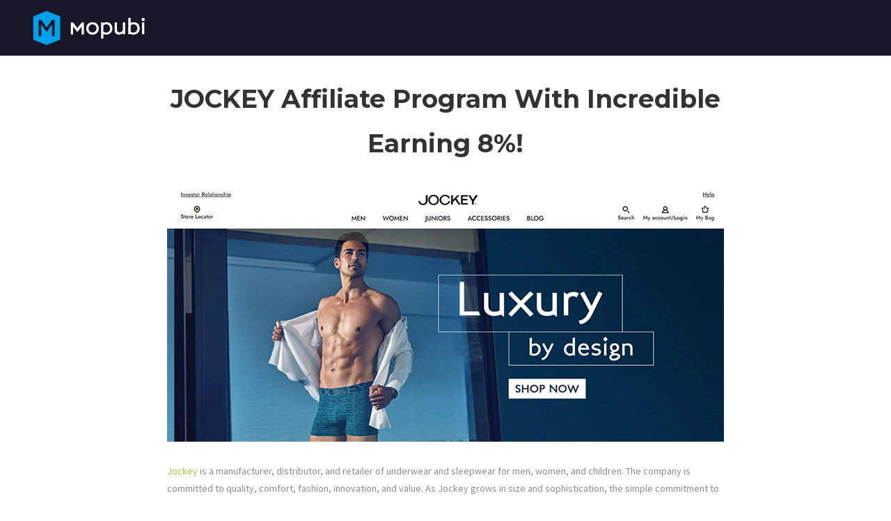

--- FILE ---
content_type: text/html; charset=utf-8
request_url: https://www.google.com/recaptcha/api2/aframe
body_size: 266
content:
<!DOCTYPE HTML><html><head><meta http-equiv="content-type" content="text/html; charset=UTF-8"></head><body><script nonce="xHNAv-dEJnAkR7Rcl-sApg">/** Anti-fraud and anti-abuse applications only. See google.com/recaptcha */ try{var clients={'sodar':'https://pagead2.googlesyndication.com/pagead/sodar?'};window.addEventListener("message",function(a){try{if(a.source===window.parent){var b=JSON.parse(a.data);var c=clients[b['id']];if(c){var d=document.createElement('img');d.src=c+b['params']+'&rc='+(localStorage.getItem("rc::a")?sessionStorage.getItem("rc::b"):"");window.document.body.appendChild(d);sessionStorage.setItem("rc::e",parseInt(sessionStorage.getItem("rc::e")||0)+1);localStorage.setItem("rc::h",'1763838201399');}}}catch(b){}});window.parent.postMessage("_grecaptcha_ready", "*");}catch(b){}</script></body></html>

--- FILE ---
content_type: text/css
request_url: https://mopubi.com/wp-content/themes/mopubi/assets/css/style.css?ver=5.7.1
body_size: 4016
content:
@charset "UTF-8";
/**
 * Globals
 */
body {
  background-color: #fff;
  color: #8b8b8b;
  font-family: "Montserrat", sans-serif;
  font-weight: 400;
  line-height: 1.8em; }

label {
  font-weight: 400; }

h1, h2, h3, h4, h5, h6, strong, b {
  font-family: "Montserrat", sans-serif;
  font-weight: 700; 
  line-height: 1.8em; }

h1, h2, h3, h4, h5, h6 {
  margin: 0 0 20px; }

p {
  margin: 0 0 20px; }

a {
  color: #9dca3b;
  -webkit-transition: opacity 0.5s ease-in-out;
  transition: opacity 0.5s ease-in-out; }

a:hover {
  color: #9dca3b;
  opacity: 0.8; }

ul, ol {
  margin-bottom: 16px;
  padding-left: 40px; }

iframe {
  border: none;
  width: 100%; }

img {
  max-width: 100%;
  height: auto; }

address {
  margin: 0 0 1.5em;
}

pre {
  background: #eee;
  font-family: "Courier 10 Pitch", Courier, monospace;
  font-size: 15px;
  line-height: 1.6;
  margin-bottom: 1.6em;
  max-width: 100%;
  overflow: auto;
  padding: 1.6em;
}

code,
kbd,
tt,
var {
  font-family: Monaco, Consolas, "Andale Mono", "DejaVu Sans Mono", monospace;
  font-size: 15px;
}

abbr,
acronym {
  border-bottom: 1px dotted #666;
  cursor: help;
}

mark,
ins {
  background: #eee;
  text-decoration: none;
}

big {
  font-size: 125%;
}


input,
textarea,
select {
  border: 1px solid #ddd;
  background-color: #eee;
  height: 40px;
  width: auto;
  padding-left: 10px;
  padding-right: 10px;
  max-width: 100%; }

textarea {
  min-height: 140px; }

table.table tr th {
    background: #9dca3b;
    color: #fff; }
    table.table tbody tr td {
    border-top: 0; }
    table.table tbody tr:nth-child(2n-1) td {
    background: #e9f4fb; }

input[type="submit"],
button[type="submit"],
.btn,
.comment .comment-reply-link {
  background-color: #9dca3b;
  border: 1px solid #9dca3b;
  border-radius: 50px;
  color: #fff;
  font-weight: 400;
  padding: 5px 20px; }

input[type="submit"]:hover,
button[type="submit"]:hover,
.btn:hover,
.comment .comment-reply-link:hover {
  color: #fff; }

.widget li:before,
nav[role="navigation"] li:before {
  content: ""; }

.gallery-item {
  padding: 5px; }
  .gallery-item img {
    border: none !important; }

.screen-reader-text {
  display: none; }

.wp-caption {
  max-width: 100%; }

.comment_content ul li,
.entry-content ul li {
  list-style: none; }
  .comment_content ul li:before,
  .entry-content ul li:before {
    color: #9dca3b;
    font-size: 28px;
    content: "•";
    display: inline-block;
    width: 15px;
    margin-left: -15px;
    vertical-align: middle; }

.comment_content ol{
  counter-reset: my-counter;
  list-style: none; }

.comment_content ol > li:before{
  color: #9dca3b;
  content: counter(my-counter) ".  ";
  counter-increment: my-counter;
  font-weight: 700;
  font-family: "Montserrat", sans-serif;
  margin-left: -15px;
  width: 15px; }

blockquote {
  border-left: 5px solid #9dca3b;
  font-family: "Montserrat", sans-serif; }

.pagination {
    display: block;
    padding-left: 0;
    margin: 20px 0;
    border-radius: 0;
    text-align: center;

}
.pagination .nav-links{
    display: inline-block;
    margin: 20px 0;
    border-radius: 4px;
    font-family: "Montserrat", sans-serif;
}
.pagination span, .pagination a {
    display: inline;
    position: relative;
    float: left;
    padding: 6px 12px;
    margin-left: -1px;
    line-height: 1.42857143;
    color: #444;
    text-decoration: none;
    background-color: #fff;
    border: 1px solid #ddd;
    text-transform: none;
    font-weight: 400;
}
.pagination .current{
  background-color: #9dca3b;
  color: #fff;
}
.pagination>li:first-child>a, .pagination>li:first-child>span {
    margin-left: 0;
    border-top-left-radius: 4px;
    border-bottom-left-radius: 4px;
}
#masonry{
  background-color: #1c1c32;
  padding-bottom: 140px;
  padding-top: 60px;
}
#masonry .blog-item article.post{
  background-color: #fff;
}
#masonry .blog-item .entry-title,
#masonry .blog-item .entry-meta,
#masonry .blog-item .entry-content{
  margin: 0;
  padding: 20px 20px 0;
}
#masonry .blog-item .entry-content{
  padding-bottom: 20px;
}
.ias-trigger {
    text-align: center;
    margin: 40px auto;
    max-width: 265px;
}
.ias-noneleft,
.ias-spinner {
    position: absolute;
    bottom: -100px;
    width: 100%;
}
.ias-trigger-next {
    position: absolute;
    bottom: -130px;
    width: auto;
    left: 0;
    right: 0;
}
#masonry .blog-item .entry-content .moretag,
.ias-trigger a {
  display: block;
  width: 150px;
  background-color: transparent;
  color: #9dca3b;
  text-align: center;
  padding: 8px;
  border: 2px solid #9dca3b;
  font-family: 'Montserrat';
  text-transform: uppercase;
  font-weight: 700;
  font-size: 14px;
  border-radius: 20px;
  line-height: normal;
  margin-top: 20px;
}
.ias-trigger a{
  padding: 10px 20px;
  width: auto;
  display: inline-block;
  font-size: 18px;
}
#masonry .blog-item .entry-content .moretag:hover,
.ias-trigger a:hover{
  text-decoration: none;
}

/**
 * Table
 */

table {
  border-collapse: collapse;
  margin: 0 0 1.5em;
  width: 100%;
}

thead th {
  border-bottom: 2px solid #bbb;
  padding-bottom: 0.5em;
}

th {
  padding: 0.4em;
  text-align: left;
}

tr {
  border-bottom: 1px solid #eee;
}

td {
  padding: 0.4em;
}

th:first-child,
td:first-child {
  padding-left: 0;
}

th:last-child,
td:last-child {
  padding-right: 0;
}

/**
 * Required CSS
 */
.sticky,
.bypostauthor {
  opacity: 1; }

.alignright {
  float: right;
  margin: 0.5em 0 0.5em 1em; }

.alignleft {
  float: left;
  margin: 0.5em 1em 0.5em 0; }

.aligncenter {
  display: block;
  margin-left: auto;
  margin-right: auto; }
.social-links-menu{
  margin: 0;
  padding: 0;
}
.social-navigation {
    margin-top: 25px;
    text-align: right; }
    .social-navigation li {
      display: inline-block;
      margin: 0 10px; }
    .social-navigation li:first-child {
      margin-left: 0; }
    .social-navigation a {
      border-radius: 100%;
      color: #fff;
      display: block;
      text-align: center;}
    .social-navigation .icon {
      display: inline-block;
      fill: currentColor;
      height: 16px;
      position: relative;
      /* Align more nicely with capital letters */
      top: -0.0625em;
      vertical-align: middle;
      width: 16px; }

/**
 * Header
 */
#site-header{
  background-color: #181728;
}
#site-header .container{
  width: 95%;
}
#site-header #main-navigation-area {
  background-color: #9dca3b;
  position: relative; }
  #site-header #main-navigation-area:before {
    background-color: #fff;
    bottom: 0;
    content: "";
    height: 1px;
    left: 0;
    opacity: 0.1;
    position: absolute;
    width: 100%; }

#site-header .navbar-default {
  background-color: transparent;
  border: none;
  margin: 0;
  font-family: "Montserrat", sans-serif;
  padding: 15px 0; }
  #site-header .navbar-default .navbar-toggle {
    background-color: #9dca3b;
    border: none;
    border-radius: 0; }
    #site-header .navbar-default .navbar-toggle .icon-bar {
      background-color: #fff; }
  #site-header .navbar-default .navbar-collapse {
    border: none; }

#site-header .navbar-brand {
  height: auto; }

#site-header #logo {
  margin: 0;
  line-height: 1.1em; }
  #site-header #logo a {
    font-family: "Montserrat", sans-serif;
    font-weight: 700;
    color: #fff;
    font-size: 26px;
    padding-left: 0;
    padding-right: 0;
    text-transform: uppercase; }

#site-header .logo-area p {
  margin: 0; }

.navbar-default .navbar-nav > li > a,
.navbar-default .navbar-nav > li > a:hover{
  color: #fff;
  font-weight: 700;
  text-transform: uppercase;
}

.navbar-default .navbar-nav > .open > a, .navbar-default .navbar-nav > .open > a:focus, .navbar-default .navbar-nav > .open > a:hover {
  background-color: rgba(255, 255, 255, 0.1); 
  color: #fff;}

.navbar-nav > li > .dropdown-menu {
  padding: 0; }

.dropdown-menu {
  border: none;
  border-radius: 0; }

.dropdown-menu > li > a {
  padding: 10px; }

.dropdown-menu > .active > a, .dropdown-menu > .active > a:focus, .dropdown-menu > .active > a:hover {
  background-color: transparent;
  color: #ff8500; }

.navbar-nav > li > .dropdown-menu {
  padding: 0; }

.dropdown-menu > li > a {
  padding: 10px; }

.dropdown-menu > .active > a, .dropdown-menu > .active > a:focus, .dropdown-menu > .active > a:hover {
  background-color: transparent;
  color: #00bcd4; }

.dropdown-menu .dropdown-menu{
  right: 0;
  left: 100%;
  top: 0;
  padding: 0;
  margin: 0;
}

#main-navigation {
  font-weight: 300;
  padding: 0; }
  #main-navigation ul.navbar-nav {
    margin: 0 0 0 50px; }
    #main-navigation ul.navbar-nav > li.active > a {
      color: #9dca3b;
      background-color: transparent;
      font-family: inherit;
      font-weight: 700; }
.blog #content-area{
  padding-top: 40px;
}
.page-title-area {
  text-align: center;
  padding: 30px 0 0;
  margin-bottom: 0;
  position: relative; 
  margin-bottom: 30px; }
  .page-title-area .page-title {
    color: #333;
    font-weight: 700;
    position: relative;
    margin: 0;
    z-index: 2;
    /*max-width: 768px;*/
    margin: 0 auto 30px; }
  .page-title-area .featured-image {
    background-size: cover;
    background-position: center;
    display: block;
    height: 380px;
    width: 100%; }

.blog-item{
  margin-bottom: 30px;
}
.blog-item .page-title-area{
  border: none;
  margin: 0;
  padding: 0;
}
.blog-item .featured-image{
  height: 160px;
}
.blog-item.sticky .featured-image{
  height: 380px;
}
.blog-item .entry-title{
  font-weight: 700;
  font-size: 22px;
  line-height: normal;
  margin: 15px 0;
  text-align: left;
}
.blog-item .entry-content .entry-title{
  font-size: 36px;
}
.blog-item .page-title-area .entry-title a,
.blog-item .entry-content .entry-title a{
  text-transform: uppercase;
  color: #3c3950;
}
.blog-item .entry-content{
  overflow: hidden;
}
.blog-item .entry-meta .cat-list{
  display: none;
}
.blog-item .sticky .entry-meta .cat-list{
  display: inline-block;
}
.blog-item .sticky .entry-content{
  font-size: 20px;
}
.post-pagination{
  text-align: center;
}

.entry-header .entry-title {
  margin: 0; }

.not-full {
  margin: 0 auto;
  max-width: 768px; }

.related-posts h3 a {
  font-size: 20px;
  font-weight: 700;
  color: #333; }

.page-title-area .page-title,
article .entry-content,
article .entry-footer .cat-tag-links,
article .entry-footer .next-prev-post,
article .entry-footer .author-info,
article .entry-footer #respond,
article .commentlist{
  margin-left: auto;
  margin-right: auto;
  max-width: 800px;
}
.entry-content{
  font-family: "Source Sans Pro";
  font-weight: 400;
}


/**
 * Homepage
 */
/* html,
body.page-template-template-home,
#content-area,
#banner {
  height: 100%; } */

#banner {
  background-color: #181728;
  background-size: cover;
  background-position: center;
  padding: 8% 0;
  color: #fff; }
#home-blog{
  color: #a2a4af;
  max-width: 768px;
  margin: 0 auto 60px;
}
#insta_twitt{
  background-color: #1f1f3e;
  color: #99a9b5;
  padding: 60px 0;
}
#insta_twitt #ctf .ctf-item{
  padding: 0 15px;
  width: 50%;
  float: left;
  min-height: 160px;
  border: none;
  margin-bottom: 30px;
  position: relative;
}
#insta_twitt #ctf .ctf-item:after{
  content: "";
  position: absolute;
  left: 0;
  right: 0;
  margin: 0 auto;
  bottom: 0;
  height: 1px;
  background-color: #393d50;
  width: calc(100% - 30px);
}
#insta_twitt #ctf .ctf-author-name{
  margin-left: 0;
}
#insta_twitt #ctf .ctf-tweet-content{
  padding-bottom: 30px;
}
#insta_twitt #sb_instagram #sbi_images {
  padding: 0!importantl
}
#insta_twitt #sb_instagram #sbi_images .sbi_item{
  padding: 10px!important;
}
.instagram-feed-area > div{
  margin-left: -10px;
  margin-right: -10px;
}
.page-template-template-home footer.footer{
  margin-top: 0;
}
.insta-twitt-title{
  font-size: 20px;
  text-transform: uppercase;
  color: #fff;
  font-weight: 700;
}


/**
 * Blog
 */
.entry-meta {
  font-size: 14px;
  margin: 20px 0 40px; }
  .entry-meta span {
    display: inline-block;
    margin-right: 10px; }
    .entry-meta span i {
      display: inline-block;
      margin-right: 5px; }

.blog-index .featured-image {
  margin-bottom: 30px; }

.blog-list article.post,
.blog-list article.page {
  border-bottom: 1px solid #eee;
  padding-bottom: 30px;
  margin-bottom: 30px; }
  .blog-list article.post .entry-title,
  .blog-list article.page .entry-title {
    margin-bottom: 30px; }

.gallery-caption,
.wp-caption-text {
  font-family: "Montserrat", sans-serif;
  font-weight: 700;
  padding: 10px; }

.blog .nav-links {
  margin-bottom: 0; }

.nav-links {
  font-family: "Montserrat", sans-serif;
  font-weight: 700;
  text-transform: uppercase;
  margin-bottom: 40px; }
  .nav-links .nav-previous,
  .nav-links .nav-next {
    display: inline-block;
    width: 50%; }
    .nav-links .nav-previous :before,
    .nav-links .nav-next :before {
      content: "\f177";
      font-family: 'FontAwesome';
      display: inline-block;
      padding: 10px; }
  .nav-links .nav-next {
    text-align: right; }
    .nav-links .nav-next :before {
      content: none; }
    .nav-links .nav-next :after {
      content: "\f178";
      font-family: 'FontAwesome';
      display: inline-block;
      padding: 10px; }

article .cat-tag-links {
  margin: 30px 0; }
  .entry-footer .cat-tag-links {
    margin-top: 30px; }
    .entry-footer .cat-tag-links i{
      display: inline-block;
      min-width: 20px;}
    .entry-footer .cat-tag-links a, .cat-tag-links a {
      background-color: #eaeaea;
      border-radius: 3px;
      color: #8b8b8b;
      display: inline-block;
      margin-right: 10px;
      padding: 3px 10px; }
    .entry-footer .cat-tag-links a:hover, .cat-tag-links a:hover {
      background-color: #9dca3b;
      color: #fff;
      text-decoration: none; }

.entry-footer .entry-footer-title {
  text-align: center;
  margin: 0 0 20px; }

.related-posts {
  margin-top: 60px; }
  .related-posts .related-item {
    text-align: center;
    margin-top: 20px; }
    .related-posts .related-item h3 {
      margin: 10px 0 0; }

#respond {
  margin-top: 60px; }
  #respond .comment-reply-title {
    color: #444;
    font-weight: 700;
    margin: 0; }
    #respond .comment-reply-title a {
      display: none; }
  #respond .comment-notes {
    font-size: 12px;
    margin: 20px 0; }
  #respond textarea, #respond input[type="text"], #respond input[type="email"], #respond input[type="url"] {
    border: none;
    border-bottom: 2px solid #eaeaea;
    padding: 0;
    width: 100%; }
  #respond textarea {
    min-height: 80px; }
  #respond textarea:focus, #respond input[type="text"]:focus {
    border-bottom: 2px solid #9dca3b; }

.commentlist {
  margin-top: 60px; }

#comments-title {
  color: #444;
  font-weight: 700;
  text-align: left;
  margin: 0 0 30px; }

.comment {
  margin-bottom: 40px; }
  .comment .comment-author {
    margin: 0;
    padding: 0;
    width: auto; }
  .comment .comment_content {
    box-sizing: border-box;
    margin-bottom: 5px;
    margin-left: 75px; }
  .comment .comment:not(.depth-1) {
    margin-left: 80px;
    padding: 0; }
  .comment .comment_content p {
    margin-bottom: 0; }
  .comment .vcard {
    margin-left: 0;
    margin-right: 10px; }
  .comment .vcard .avatar {
    float: left;
    position: static; }
  .comment .comment_content time {
    display: block;
    font-size: 14px; }
  .comment .comment_content time a {
    color: #aaa;
    font-size: 14px;
    text-decoration: none; }
  .comment .comment-reply-link {
    padding: 5px 10px;
    display: inline-block;
    margin: 10px 0 0; }
  .comment .comment-inner {
    border-bottom: 1px solid #ddd;
    padding-bottom: 10px; }
  .comment .reply-link {
    text-align: right; }
  .comment [class*=depth-] {
    margin-top: 1.1em; }

.next-prev-post {
  border-top: 1px solid #eee;
  border-bottom: 1px solid #eee;
  padding: 20px 0;
  margin-top: 30px; }
  .next-prev-post a {
    font-weight: 700; }
  .next-prev-post .next {
    text-align: right; }

.author-info {
  margin-top: 30px; }
  .author-name span {
    color: #8b8b8b;
    font-weight: normal; }
  .author-info .avatar {
    float: left; }
    .author-info .avatar img {
      border-radius: 100%; }
  .author-info .info {
    margin-left: 120px; }
    .author-info .info .author-name {
      font-size: 20px;
      font-weight: 700;
      color: #9dca3b; }

/**
 * Widget
 */
.widget {
  margin-bottom: 40px; }
  .widget .widgettitle {
    font-size: 18px;
    text-transform: uppercase;
    margin: 0 0 15px; }
  .widget ul {
    list-style: none;
    padding: 0;
    margin: 0; }
  .widget ul ul {
    padding-left: 20px; }
  .widget select,
  .widget input[type="text"],
  .widget textarea {
    width: 100%; }
  .widget #wp-calendar {
    width: 100%; }
    .widget #wp-calendar th {
      text-align: center; }
    .widget #wp-calendar td {
      font-family: inherit;
      text-align: center; }
    .widget #wp-calendar caption {
      background: #9dca3b;
      color: #fff;
      font-family: "Montserrat", sans-serif;
      font-weight: 700;
      padding: 8px 0;
      text-transform: uppercase;
      text-align: center; }
    .widget #wp-calendar thead {
      border: 1px solid #aaa; }
#searchform input[type="text"]{
  float: left;
  width: -webkit-calc(100% - 80px);
  width: -moz-calc(100% - 80px);
  width: calc(100% - 80px);
}
#searchform input[type="submit"]{
  padding-left: 0;
  padding-right: 0;
  border-radius: 0;
  width: 80px;
}
.sidebar-area ul li{
  padding-top: 5px;
  padding-bottom: 5px;
}
.sidebar-area .widget > ul > li{
  position: relative;
  padding-left: 10px;
}
.sidebar-area .widget > ul > li:before{
  content: "\f105";
  font-family: 'FontAwesome';
  position: absolute;
  left: 0;
  top: 4px;
}

/**
 * Footer
 */
footer.footer {
  border-top: 4px solid #9dca3b;
  background-color: #181728;
  color: #fff;
  padding: 0; 
  margin-top: 40px;
  font-family: 'Source Sans Pro';}
  footer.footer .footer-item {
    margin-bottom: 30px;
    margin-top: 50px; }
  footer.footer .footer-copyright {
    background-color: #12111e;
    padding: 30px 0;
    text-align: center; }
  footer.footer .widget .widgettitle{
    font-size: 15px;
    color: #9dca3b;
  }

@media only screen and (max-width: 991px) {
  #banner {
    height: auto; }
  .logo-area {
    margin-bottom: 20px; }
  .page-title-area {
    margin-bottom: 30px; }
  .sidebar-area {
    margin-top: 40px; } }

@media only screen and (max-width: 767px) {
  .logo-area {
    margin-bottom: 0; }
  #banner .banner-title {
    font-size: 100px; }
  #banner .section-content {
    background-color: rgba(0, 0, 0, 0.4);
    max-width: 768px;
    padding: 40px; }
  .navbar-toggle {
    margin-right: 0; }
  .dropdown-menu > .active > a, .dropdown-menu > .active > a:focus, .dropdown-menu > .active > a:hover {
    background-color: transparent !important;
    color: #fff !important; } }

@media only screen and (max-width: 499px) {
  #banner .banner-title {
    font-size: 60px; } }